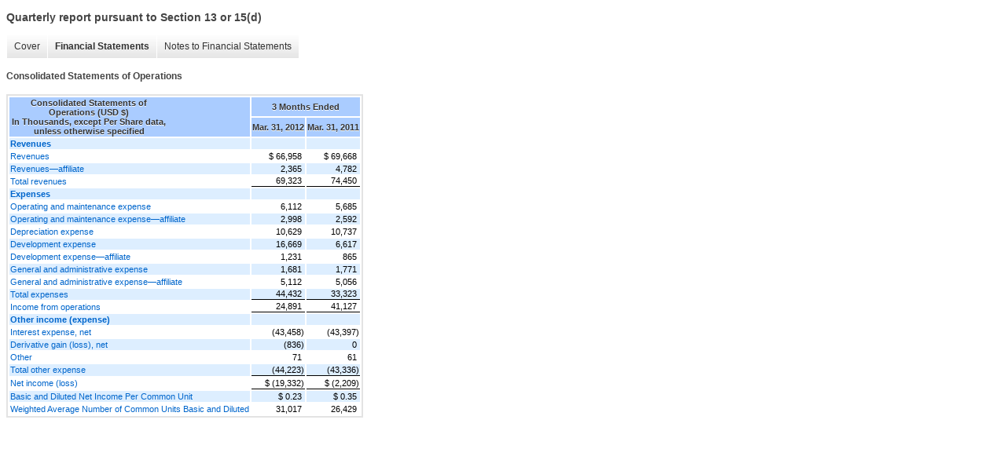

--- FILE ---
content_type: text/html;charset=UTF-8
request_url: https://cqpir.cheniere.com/sec-filings/all-sec-filings/xbrl_doc_only/61
body_size: 6034
content:
<!DOCTYPE html>
<html>
<head>
<title>Cheniere Energy Partners, L.P. Quarterly report pursuant to Section 13 or 15(d)</title>
<link href="/stylesheets/ir.stockpr.css" rel="stylesheet" type="text/css">
<link rel="stylesheet" type="text/css" href="https://ir.stockpr.com/stylesheets/xbrl.css">
<script nonce="4ff902851adde08eceee35e15433b156df57a24bf3003fb31787588e6bfe9db7" src="https://cqpir.cheniere.com/_assets/_4cb0852e1eb56b60db38df90ef9425c9/chenierepartners/files/theme/js/_js/10-jquery.min.js"></script>
<script nonce="4ff902851adde08eceee35e15433b156df57a24bf3003fb31787588e6bfe9db7" src="https://cqpir.cheniere.com/_assets/_4cb0852e1eb56b60db38df90ef9425c9/chenierepartners/files/theme/js/aside/ir/_js/all.js"></script>
</head>
<body>
<style>
body {
font-family: Arial, Helvetica, sans-serif;
font-size: 12px;
color: #454545;
}
</style>
<div class="xbrl-content">
    <h3>Quarterly report pursuant to Section 13 or 15(d)</h3>
    <div id="xbrl-menu-top">
        <div class="navigation">
            <ul class="xbrl-sf-menu">
                
                    <li>
                        <a class="menu-item " href="/sec-filings/all-sec-filings/xbrl_doc_only/58">Cover</a>
                        <ul class="submenu">
                                                            <li><a href="/sec-filings/all-sec-filings/xbrl_doc_only/58">Document and Entity Information</a></li>
                                                    </ul>
                    </li>
                                    <li>
                        <a class="menu-item current" href="/sec-filings/all-sec-filings/xbrl_doc_only/59">Financial Statements</a>
                        <ul class="submenu">
                                                            <li><a href="/sec-filings/all-sec-filings/xbrl_doc_only/59">Consolidated Balance Sheets</a></li>
                                                            <li><a href="/sec-filings/all-sec-filings/xbrl_doc_only/60">Consolidated Balance Sheets Parenthetical</a></li>
                                                            <li><a href="/sec-filings/all-sec-filings/xbrl_doc_only/61">Consolidated Statements of Operations</a></li>
                                                            <li><a href="/sec-filings/all-sec-filings/xbrl_doc_only/62">Consolidated Statements of Partners' and Owners' Capital (Deficit)</a></li>
                                                            <li><a href="/sec-filings/all-sec-filings/xbrl_doc_only/63">Consolidated Statements of Cash Flows</a></li>
                                                    </ul>
                    </li>
                                    <li>
                        <a class="menu-item " href="/sec-filings/all-sec-filings/xbrl_doc_only/64">Notes to Financial Statements</a>
                        <ul class="submenu">
                                                            <li><a href="/sec-filings/all-sec-filings/xbrl_doc_only/64">Basis of Presentation</a></li>
                                                            <li><a href="/sec-filings/all-sec-filings/xbrl_doc_only/65">Restricted Cash and Cash Equivalents</a></li>
                                                            <li><a href="/sec-filings/all-sec-filings/xbrl_doc_only/66">Property, Plant and Equipment</a></li>
                                                            <li><a href="/sec-filings/all-sec-filings/xbrl_doc_only/67">Accrued Liabilities</a></li>
                                                            <li><a href="/sec-filings/all-sec-filings/xbrl_doc_only/68">Long-Term Debt</a></li>
                                                            <li><a href="/sec-filings/all-sec-filings/xbrl_doc_only/69">Description of Equity Interests</a></li>
                                                            <li><a href="/sec-filings/all-sec-filings/xbrl_doc_only/70">Financial Instruments</a></li>
                                                            <li><a href="/sec-filings/all-sec-filings/xbrl_doc_only/71">Related Party Transactions</a></li>
                                                            <li><a href="/sec-filings/all-sec-filings/xbrl_doc_only/72">Cash Distributions and Net Income (Loss) per Unit</a></li>
                                                    </ul>
                    </li>
                            </ul>
        </div>
    </div>
    <div class="spr-xbrl-document">
        <h4>Consolidated Statements of Operations</h4>
        

  
    
    
  <span style="display: none;">v2.4.0.6</span><table class="report" border="0" cellspacing="2" id="ID0EZYAE">
      <tr>
        <th class="tl" colspan="1" rowspan="2">
          <div style="width: 200px;"><strong>Consolidated Statements of Operations (USD $)<br>In Thousands, except Per Share data, unless otherwise specified</strong></div>
        </th>
        <th class="th" colspan="2">3 Months Ended</th>
      </tr>
      <tr>
        <th class="th">
          <div>Mar. 31, 2012</div>
        </th>
        <th class="th">
          <div>Mar. 31, 2011</div>
        </th>
      </tr>
      <tr class="re">
        <td class="pl" style="border-bottom: 0px;" valign="top"><a class="a" href="javascript:void(0);" onclick="top.Show.showAR( this, 'defref_us-gaap_RevenuesAbstract', window );"><strong>Revenues</strong></a></td>
        <td class="text"> <span></span>
</td>
        <td class="text"> <span></span>
</td>
      </tr>
      <tr class="ro">
        <td class="pl" style="border-bottom: 0px;" valign="top"><a class="a" href="javascript:void(0);" onclick="top.Show.showAR( this, 'defref_cqp_RevenueFromThirdParties', window );">Revenues</a></td>
        <td class="nump">$ 66,958<span></span>
</td>
        <td class="nump">$ 69,668<span></span>
</td>
      </tr>
      <tr class="re">
        <td class="pl" style="border-bottom: 0px;" valign="top"><a class="a" href="javascript:void(0);" onclick="top.Show.showAR( this, 'defref_us-gaap_RevenueFromRelatedParties', window );">Revenues—affiliate</a></td>
        <td class="nump">2,365<span></span>
</td>
        <td class="nump">4,782<span></span>
</td>
      </tr>
      <tr class="rou">
        <td class="pl" style="border-bottom: 0px;" valign="top"><a class="a" href="javascript:void(0);" onclick="top.Show.showAR( this, 'defref_us-gaap_Revenues', window );">Total revenues</a></td>
        <td class="nump">69,323<span></span>
</td>
        <td class="nump">74,450<span></span>
</td>
      </tr>
      <tr class="re">
        <td class="pl" style="border-bottom: 0px;" valign="top"><a class="a" href="javascript:void(0);" onclick="top.Show.showAR( this, 'defref_us-gaap_OperatingExpensesAbstract', window );"><strong>Expenses</strong></a></td>
        <td class="text"> <span></span>
</td>
        <td class="text"> <span></span>
</td>
      </tr>
      <tr class="ro">
        <td class="pl" style="border-bottom: 0px;" valign="top"><a class="a" href="javascript:void(0);" onclick="top.Show.showAR( this, 'defref_us-gaap_OperatingCostsAndExpenses', window );">Operating and maintenance expense</a></td>
        <td class="nump">6,112<span></span>
</td>
        <td class="nump">5,685<span></span>
</td>
      </tr>
      <tr class="re">
        <td class="pl" style="border-bottom: 0px;" valign="top"><a class="a" href="javascript:void(0);" onclick="top.Show.showAR( this, 'defref_cqp_OperatingCostsAndExpensesRelatedParties', window );">Operating and maintenance expense—affiliate</a></td>
        <td class="nump">2,998<span></span>
</td>
        <td class="nump">2,592<span></span>
</td>
      </tr>
      <tr class="ro">
        <td class="pl" style="border-bottom: 0px;" valign="top"><a class="a" href="javascript:void(0);" onclick="top.Show.showAR( this, 'defref_us-gaap_DepreciationAndAmortization', window );">Depreciation expense</a></td>
        <td class="nump">10,629<span></span>
</td>
        <td class="nump">10,737<span></span>
</td>
      </tr>
      <tr class="re">
        <td class="pl" style="border-bottom: 0px;" valign="top"><a class="a" href="javascript:void(0);" onclick="top.Show.showAR( this, 'defref_us-gaap_ResearchAndDevelopmentExpense', window );">Development expense</a></td>
        <td class="nump">16,669<span></span>
</td>
        <td class="nump">6,617<span></span>
</td>
      </tr>
      <tr class="ro">
        <td class="pl" style="border-bottom: 0px;" valign="top"><a class="a" href="javascript:void(0);" onclick="top.Show.showAR( this, 'defref_cqp_ResearchAndDevelopmentExpenseRelatedParties', window );">Development expense—affiliate</a></td>
        <td class="nump">1,231<span></span>
</td>
        <td class="nump">865<span></span>
</td>
      </tr>
      <tr class="re">
        <td class="pl" style="border-bottom: 0px;" valign="top"><a class="a" href="javascript:void(0);" onclick="top.Show.showAR( this, 'defref_us-gaap_GeneralAndAdministrativeExpense', window );">General and administrative expense</a></td>
        <td class="nump">1,681<span></span>
</td>
        <td class="nump">1,771<span></span>
</td>
      </tr>
      <tr class="ro">
        <td class="pl" style="border-bottom: 0px;" valign="top"><a class="a" href="javascript:void(0);" onclick="top.Show.showAR( this, 'defref_cqp_GeneralAndAdministrativeExpenseRelatedParties', window );">General and administrative expense—affiliate</a></td>
        <td class="nump">5,112<span></span>
</td>
        <td class="nump">5,056<span></span>
</td>
      </tr>
      <tr class="reu">
        <td class="pl" style="border-bottom: 0px;" valign="top"><a class="a" href="javascript:void(0);" onclick="top.Show.showAR( this, 'defref_us-gaap_OperatingExpenses', window );">Total expenses</a></td>
        <td class="nump">44,432<span></span>
</td>
        <td class="nump">33,323<span></span>
</td>
      </tr>
      <tr class="rou">
        <td class="pl" style="border-bottom: 0px;" valign="top"><a class="a" href="javascript:void(0);" onclick="top.Show.showAR( this, 'defref_us-gaap_OperatingIncomeLoss', window );">Income from operations</a></td>
        <td class="nump">24,891<span></span>
</td>
        <td class="nump">41,127<span></span>
</td>
      </tr>
      <tr class="re">
        <td class="pl" style="border-bottom: 0px;" valign="top"><a class="a" href="javascript:void(0);" onclick="top.Show.showAR( this, 'defref_us-gaap_NonoperatingIncomeExpenseAbstract', window );"><strong>Other income (expense)</strong></a></td>
        <td class="text"> <span></span>
</td>
        <td class="text"> <span></span>
</td>
      </tr>
      <tr class="ro">
        <td class="pl" style="border-bottom: 0px;" valign="top"><a class="a" href="javascript:void(0);" onclick="top.Show.showAR( this, 'defref_us-gaap_InterestExpense', window );">Interest expense, net</a></td>
        <td class="num">(43,458)<span></span>
</td>
        <td class="num">(43,397)<span></span>
</td>
      </tr>
      <tr class="re">
        <td class="pl" style="border-bottom: 0px;" valign="top"><a class="a" href="javascript:void(0);" onclick="top.Show.showAR( this, 'defref_us-gaap_GainLossOnDerivativeInstrumentsNetPretax', window );">Derivative gain (loss), net</a></td>
        <td class="num">(836)<span></span>
</td>
        <td class="nump">0<span></span>
</td>
      </tr>
      <tr class="ro">
        <td class="pl" style="border-bottom: 0px;" valign="top"><a class="a" href="javascript:void(0);" onclick="top.Show.showAR( this, 'defref_us-gaap_OtherNonoperatingIncomeExpense', window );">Other</a></td>
        <td class="nump">71<span></span>
</td>
        <td class="nump">61<span></span>
</td>
      </tr>
      <tr class="reu">
        <td class="pl" style="border-bottom: 0px;" valign="top"><a class="a" href="javascript:void(0);" onclick="top.Show.showAR( this, 'defref_us-gaap_NonoperatingIncomeExpense', window );">Total other expense</a></td>
        <td class="num">(44,223)<span></span>
</td>
        <td class="num">(43,336)<span></span>
</td>
      </tr>
      <tr class="rou">
        <td class="pl" style="border-bottom: 0px;" valign="top"><a class="a" href="javascript:void(0);" onclick="top.Show.showAR( this, 'defref_us-gaap_NetIncomeLoss', window );">Net income (loss)</a></td>
        <td class="num">$ (19,332)<span></span>
</td>
        <td class="num">$ (2,209)<span></span>
</td>
      </tr>
      <tr class="re">
        <td class="pl" style="border-bottom: 0px;" valign="top"><a class="a" href="javascript:void(0);" onclick="top.Show.showAR( this, 'defref_us-gaap_EarningsPerShareBasic', window );">Basic and Diluted Net Income Per Common Unit</a></td>
        <td class="nump">$ 0.23<span></span>
</td>
        <td class="nump">$ 0.35<span></span>
</td>
      </tr>
      <tr class="ro">
        <td class="pl" style="border-bottom: 0px;" valign="top"><a class="a" href="javascript:void(0);" onclick="top.Show.showAR( this, 'defref_cqp_WeightedAverageNumberOfCommonUnitsBasicAndDiluted', window );">Weighted Average Number of Common Units Basic and Diluted</a></td>
        <td class="nump">31,017<span></span>
</td>
        <td class="nump">26,429<span></span>
</td>
      </tr>
    </table>
    <div style="display: none;">
      <table border="0" cellpadding="0" cellspacing="0" class="authRefData" style="display: none;" id="defref_cqp_GeneralAndAdministrativeExpenseRelatedParties">
        <tr>
          <td class="hide"><a style="color: white;" href="javascript:void(0);" onclick="top.Show.hideAR();">X</a></td>
        </tr>
        <tr>
          <td>
            <div class="body" style="padding: 2px;">
<a href="javascript:void(0);" onclick="top.Show.toggleNext( this );">- Definition</a><div>
                <p>The aggregate total expenses between subsidiaries of a common parent of managing and administering the affairs of an entity, including affiliates of the reporting entity, which are not directly or indirectly associated with the manufacture, sale or creation of a product or product line.</p>
              </div>
<a href="javascript:void(0);" onclick="top.Show.toggleNext( this );">+ References</a><div style="display: none;">
                <p>No definition available.</p>
              </div>
<a href="javascript:void(0);" onclick="top.Show.toggleNext( this );">+ Details</a><div style="display: none;">
                <table border="0" cellpadding="0" cellspacing="0">
                  <tr>
                    <td><strong> Name:</strong></td>
                    <td><nobr>cqp_GeneralAndAdministrativeExpenseRelatedParties</nobr></td>
                  </tr>
                  <tr>
                    <td style="padding-right: 4px;"><nobr><strong> Namespace Prefix:</strong></nobr></td>
                    <td>cqp_</td>
                  </tr>
                  <tr>
                    <td><strong> Data Type:</strong></td>
                    <td>xbrli:monetaryItemType</td>
                  </tr>
                  <tr>
                    <td><strong> Balance Type:</strong></td>
                    <td>debit</td>
                  </tr>
                  <tr>
                    <td><strong> Period Type:</strong></td>
                    <td>duration</td>
                  </tr>
                </table>
              </div>
            </div>
          </td>
        </tr>
      </table>
      <table border="0" cellpadding="0" cellspacing="0" class="authRefData" style="display: none;" id="defref_cqp_OperatingCostsAndExpensesRelatedParties">
        <tr>
          <td class="hide"><a style="color: white;" href="javascript:void(0);" onclick="top.Show.hideAR();">X</a></td>
        </tr>
        <tr>
          <td>
            <div class="body" style="padding: 2px;">
<a href="javascript:void(0);" onclick="top.Show.toggleNext( this );">- Definition</a><div>
                <p>Generally recurring costs between subsidiaries of a common parent associated with normal oprations except for the portion of these expenses which can be clearly related to production and included in costs of sales or services.  Excludes selling, general and administrative expense.</p>
              </div>
<a href="javascript:void(0);" onclick="top.Show.toggleNext( this );">+ References</a><div style="display: none;">
                <p>No definition available.</p>
              </div>
<a href="javascript:void(0);" onclick="top.Show.toggleNext( this );">+ Details</a><div style="display: none;">
                <table border="0" cellpadding="0" cellspacing="0">
                  <tr>
                    <td><strong> Name:</strong></td>
                    <td><nobr>cqp_OperatingCostsAndExpensesRelatedParties</nobr></td>
                  </tr>
                  <tr>
                    <td style="padding-right: 4px;"><nobr><strong> Namespace Prefix:</strong></nobr></td>
                    <td>cqp_</td>
                  </tr>
                  <tr>
                    <td><strong> Data Type:</strong></td>
                    <td>xbrli:monetaryItemType</td>
                  </tr>
                  <tr>
                    <td><strong> Balance Type:</strong></td>
                    <td>debit</td>
                  </tr>
                  <tr>
                    <td><strong> Period Type:</strong></td>
                    <td>duration</td>
                  </tr>
                </table>
              </div>
            </div>
          </td>
        </tr>
      </table>
      <table border="0" cellpadding="0" cellspacing="0" class="authRefData" style="display: none;" id="defref_cqp_ResearchAndDevelopmentExpenseRelatedParties">
        <tr>
          <td class="hide"><a style="color: white;" href="javascript:void(0);" onclick="top.Show.hideAR();">X</a></td>
        </tr>
        <tr>
          <td>
            <div class="body" style="padding: 2px;">
<a href="javascript:void(0);" onclick="top.Show.toggleNext( this );">- Definition</a><div>
                <p>The aggregate costs between subsidiaries of a common parent incurred in a planned search or critical investigation aimed at discovey of new knowledge with the hope that such knowledge will be useful in developing a new product or service, a new process or technique, or to translate research findings or other knowledge into a plan or design for a new product or process.</p>
              </div>
<a href="javascript:void(0);" onclick="top.Show.toggleNext( this );">+ References</a><div style="display: none;">
                <p>No definition available.</p>
              </div>
<a href="javascript:void(0);" onclick="top.Show.toggleNext( this );">+ Details</a><div style="display: none;">
                <table border="0" cellpadding="0" cellspacing="0">
                  <tr>
                    <td><strong> Name:</strong></td>
                    <td><nobr>cqp_ResearchAndDevelopmentExpenseRelatedParties</nobr></td>
                  </tr>
                  <tr>
                    <td style="padding-right: 4px;"><nobr><strong> Namespace Prefix:</strong></nobr></td>
                    <td>cqp_</td>
                  </tr>
                  <tr>
                    <td><strong> Data Type:</strong></td>
                    <td>xbrli:monetaryItemType</td>
                  </tr>
                  <tr>
                    <td><strong> Balance Type:</strong></td>
                    <td>debit</td>
                  </tr>
                  <tr>
                    <td><strong> Period Type:</strong></td>
                    <td>duration</td>
                  </tr>
                </table>
              </div>
            </div>
          </td>
        </tr>
      </table>
      <table border="0" cellpadding="0" cellspacing="0" class="authRefData" style="display: none;" id="defref_cqp_RevenueFromThirdParties">
        <tr>
          <td class="hide"><a style="color: white;" href="javascript:void(0);" onclick="top.Show.hideAR();">X</a></td>
        </tr>
        <tr>
          <td>
            <div class="body" style="padding: 2px;">
<a href="javascript:void(0);" onclick="top.Show.toggleNext( this );">- Definition</a><div>
                <p>Aggregate revenue from third parties recognized during the period (derived from goods sold, services rendered, or other activities that constitute an entity's earning process.</p>
              </div>
<a href="javascript:void(0);" onclick="top.Show.toggleNext( this );">+ References</a><div style="display: none;">
                <p>No definition available.</p>
              </div>
<a href="javascript:void(0);" onclick="top.Show.toggleNext( this );">+ Details</a><div style="display: none;">
                <table border="0" cellpadding="0" cellspacing="0">
                  <tr>
                    <td><strong> Name:</strong></td>
                    <td><nobr>cqp_RevenueFromThirdParties</nobr></td>
                  </tr>
                  <tr>
                    <td style="padding-right: 4px;"><nobr><strong> Namespace Prefix:</strong></nobr></td>
                    <td>cqp_</td>
                  </tr>
                  <tr>
                    <td><strong> Data Type:</strong></td>
                    <td>xbrli:monetaryItemType</td>
                  </tr>
                  <tr>
                    <td><strong> Balance Type:</strong></td>
                    <td>credit</td>
                  </tr>
                  <tr>
                    <td><strong> Period Type:</strong></td>
                    <td>duration</td>
                  </tr>
                </table>
              </div>
            </div>
          </td>
        </tr>
      </table>
      <table border="0" cellpadding="0" cellspacing="0" class="authRefData" style="display: none;" id="defref_cqp_WeightedAverageNumberOfCommonUnitsBasicAndDiluted">
        <tr>
          <td class="hide"><a style="color: white;" href="javascript:void(0);" onclick="top.Show.hideAR();">X</a></td>
        </tr>
        <tr>
          <td>
            <div class="body" style="padding: 2px;">
<a href="javascript:void(0);" onclick="top.Show.toggleNext( this );">- Definition</a><div>
                <p>Weighted average number of common units basic and diluted</p>
              </div>
<a href="javascript:void(0);" onclick="top.Show.toggleNext( this );">+ References</a><div style="display: none;">
                <p>No definition available.</p>
              </div>
<a href="javascript:void(0);" onclick="top.Show.toggleNext( this );">+ Details</a><div style="display: none;">
                <table border="0" cellpadding="0" cellspacing="0">
                  <tr>
                    <td><strong> Name:</strong></td>
                    <td><nobr>cqp_WeightedAverageNumberOfCommonUnitsBasicAndDiluted</nobr></td>
                  </tr>
                  <tr>
                    <td style="padding-right: 4px;"><nobr><strong> Namespace Prefix:</strong></nobr></td>
                    <td>cqp_</td>
                  </tr>
                  <tr>
                    <td><strong> Data Type:</strong></td>
                    <td>xbrli:sharesItemType</td>
                  </tr>
                  <tr>
                    <td><strong> Balance Type:</strong></td>
                    <td>na</td>
                  </tr>
                  <tr>
                    <td><strong> Period Type:</strong></td>
                    <td>duration</td>
                  </tr>
                </table>
              </div>
            </div>
          </td>
        </tr>
      </table>
      <table border="0" cellpadding="0" cellspacing="0" class="authRefData" style="display: none;" id="defref_us-gaap_DepreciationAndAmortization">
        <tr>
          <td class="hide"><a style="color: white;" href="javascript:void(0);" onclick="top.Show.hideAR();">X</a></td>
        </tr>
        <tr>
          <td>
            <div class="body" style="padding: 2px;">
<a href="javascript:void(0);" onclick="top.Show.toggleNext( this );">- Definition</a><div>
                <p>The current period expense charged against earnings on long-lived, physical assets not used in production, and which are not intended for resale, to allocate or recognize the cost of such assets over their useful lives; or to record the reduction in book value of an intangible asset over the benefit period of such asset; or to reflect consumption during the period of an asset that is not used in production.</p>
              </div>
<a href="javascript:void(0);" onclick="top.Show.toggleNext( this );">+ References</a><div style="display: none;">
                <p>Reference 1: http://www.xbrl.org/2003/role/presentationRef<br><br> -Publisher FASB<br><br> -Name Accounting Standards Codification<br><br> -Topic 230<br><br> -SubTopic 10<br><br> -Section 45<br><br> -Paragraph 28<br><br> -Subparagraph (b)<br><br> -URI http://asc.fasb.org/extlink&amp;oid=6943989&amp;loc=d3e3602-108585<br><br><br><br>Reference 2: http://www.xbrl.org/2003/role/presentationRef<br><br> -Publisher FASB<br><br> -Name Statement of Financial Accounting Standard (FAS)<br><br> -Number 95<br><br> -Paragraph 28<br><br> -LegacyDoc This reference is SUPERSEDED by the Accounting Standards Codification effective for interim and annual periods ending after September 15, 2009.  This reference is included to help users transition from the previous accounting hierarchy and will be removed from future versions of this taxonomy.<br><br><br><br>Reference 3: http://www.xbrl.org/2003/role/presentationRef<br><br> -Publisher AICPA<br><br> -Name Accounting Principles Board Opinion (APB)<br><br> -Number 12<br><br> -Paragraph 5<br><br> -LegacyDoc This reference is SUPERSEDED by the Accounting Standards Codification effective for interim and annual periods ending after September 15, 2009.  This reference is included to help users transition from the previous accounting hierarchy and will be removed from future versions of this taxonomy.<br><br><br><br>Reference 4: http://www.xbrl.org/2003/role/presentationRef<br><br> -Publisher FASB<br><br> -Name Accounting Standards Codification<br><br> -Topic 360<br><br> -SubTopic 10<br><br> -Section 50<br><br> -Paragraph 1<br><br> -Subparagraph (a)<br><br> -URI http://asc.fasb.org/extlink&amp;oid=6391035&amp;loc=d3e2868-110229<br><br><br><br></p>
              </div>
<a href="javascript:void(0);" onclick="top.Show.toggleNext( this );">+ Details</a><div style="display: none;">
                <table border="0" cellpadding="0" cellspacing="0">
                  <tr>
                    <td><strong> Name:</strong></td>
                    <td><nobr>us-gaap_DepreciationAndAmortization</nobr></td>
                  </tr>
                  <tr>
                    <td style="padding-right: 4px;"><nobr><strong> Namespace Prefix:</strong></nobr></td>
                    <td>us-gaap_</td>
                  </tr>
                  <tr>
                    <td><strong> Data Type:</strong></td>
                    <td>xbrli:monetaryItemType</td>
                  </tr>
                  <tr>
                    <td><strong> Balance Type:</strong></td>
                    <td>debit</td>
                  </tr>
                  <tr>
                    <td><strong> Period Type:</strong></td>
                    <td>duration</td>
                  </tr>
                </table>
              </div>
            </div>
          </td>
        </tr>
      </table>
      <table border="0" cellpadding="0" cellspacing="0" class="authRefData" style="display: none;" id="defref_us-gaap_EarningsPerShareBasic">
        <tr>
          <td class="hide"><a style="color: white;" href="javascript:void(0);" onclick="top.Show.hideAR();">X</a></td>
        </tr>
        <tr>
          <td>
            <div class="body" style="padding: 2px;">
<a href="javascript:void(0);" onclick="top.Show.toggleNext( this );">- Definition</a><div>
                <p>The amount of net income (loss) for the period per each share of common stock or unit outstanding during the reporting period.</p>
              </div>
<a href="javascript:void(0);" onclick="top.Show.toggleNext( this );">+ References</a><div style="display: none;">
                <p>Reference 1: http://www.xbrl.org/2003/role/presentationRef<br><br> -Publisher FASB<br><br> -Name Accounting Standards Codification<br><br> -Topic 260<br><br> -SubTopic 10<br><br> -Section 55<br><br> -Paragraph 52<br><br> -URI http://asc.fasb.org/extlink&amp;oid=6945512&amp;loc=d3e4984-109258<br><br><br><br>Reference 2: http://www.xbrl.org/2003/role/presentationRef<br><br> -Publisher FASB<br><br> -Name Emerging Issues Task Force (EITF)<br><br> -Number 07-4<br><br> -Paragraph 4<br><br> -LegacyDoc This reference is SUPERSEDED by the Accounting Standards Codification effective for interim and annual periods ending after September 15, 2009.  This reference is included to help users transition from the previous accounting hierarchy and will be removed from future versions of this taxonomy.<br><br><br><br>Reference 3: http://www.xbrl.org/2003/role/presentationRef<br><br> -Publisher SEC<br><br> -Name Regulation S-X (SX)<br><br> -Number 210<br><br> -Article 5<br><br> -Section 03<br><br> -Paragraph 20<br><br><br><br>Reference 4: http://www.xbrl.org/2003/role/presentationRef<br><br> -Publisher FASB<br><br> -Name Accounting Standards Codification<br><br> -Topic 944<br><br> -SubTopic 225<br><br> -Section S99<br><br> -Paragraph 1<br><br> -Subparagraph (SX 210.7-04.19)<br><br> -URI http://asc.fasb.org/extlink&amp;oid=6879464&amp;loc=d3e573970-122913<br><br><br><br>Reference 5: http://www.xbrl.org/2003/role/presentationRef<br><br> -Publisher SEC<br><br> -Name Regulation S-X (SX)<br><br> -Number 210<br><br> -Section 04<br><br> -Article 7<br><br> -Paragraph 18<br><br><br><br>Reference 6: http://www.xbrl.org/2003/role/presentationRef<br><br> -Publisher FASB<br><br> -Name Accounting Standards Codification<br><br> -Topic 942<br><br> -SubTopic 225<br><br> -Section S99<br><br> -Paragraph 1<br><br> -Subparagraph (SX 210.9-04.23)<br><br> -URI http://asc.fasb.org/extlink&amp;oid=6879574&amp;loc=d3e536633-122882<br><br><br><br>Reference 7: http://www.xbrl.org/2003/role/presentationRef<br><br> -Publisher FASB<br><br> -Name Statement of Financial Accounting Standard (FAS)<br><br> -Number 128<br><br> -Paragraph 36, 37, 38<br><br> -LegacyDoc This reference is SUPERSEDED by the Accounting Standards Codification effective for interim and annual periods ending after September 15, 2009.  This reference is included to help users transition from the previous accounting hierarchy and will be removed from future versions of this taxonomy.<br><br><br><br>Reference 8: http://www.xbrl.org/2003/role/presentationRef<br><br> -Publisher FASB<br><br> -Name Accounting Standards Codification<br><br> -Topic 260<br><br> -SubTopic 10<br><br> -Section 50<br><br> -Paragraph 1<br><br> -URI http://asc.fasb.org/extlink&amp;oid=6371337&amp;loc=d3e3550-109257<br><br><br><br>Reference 9: http://www.xbrl.org/2003/role/presentationRef<br><br> -Publisher FASB<br><br> -Name Accounting Standards Codification<br><br> -Topic 225<br><br> -SubTopic 10<br><br> -Section S99<br><br> -Paragraph 2<br><br> -Subparagraph (SX 210.5-03.21)<br><br> -URI http://asc.fasb.org/extlink&amp;oid=6880815&amp;loc=d3e20235-122688<br><br><br><br>Reference 10: http://www.xbrl.org/2003/role/presentationRef<br><br> -Publisher SEC<br><br> -Name Regulation S-X (SX)<br><br> -Number 210<br><br> -Section 04<br><br> -Paragraph 21<br><br> -Article 9<br><br><br><br>Reference 11: http://www.xbrl.org/2003/role/presentationRef<br><br> -Publisher FASB<br><br> -Name Accounting Standards Codification<br><br> -Topic 260<br><br> -SubTopic 10<br><br> -Section 45<br><br> -Paragraph 2<br><br> -URI http://asc.fasb.org/extlink&amp;oid=6920599&amp;loc=d3e1252-109256<br><br><br><br></p>
              </div>
<a href="javascript:void(0);" onclick="top.Show.toggleNext( this );">+ Details</a><div style="display: none;">
                <table border="0" cellpadding="0" cellspacing="0">
                  <tr>
                    <td><strong> Name:</strong></td>
                    <td><nobr>us-gaap_EarningsPerShareBasic</nobr></td>
                  </tr>
                  <tr>
                    <td style="padding-right: 4px;"><nobr><strong> Namespace Prefix:</strong></nobr></td>
                    <td>us-gaap_</td>
                  </tr>
                  <tr>
                    <td><strong> Data Type:</strong></td>
                    <td>num:perShareItemType</td>
                  </tr>
                  <tr>
                    <td><strong> Balance Type:</strong></td>
                    <td>na</td>
                  </tr>
                  <tr>
                    <td><strong> Period Type:</strong></td>
                    <td>duration</td>
                  </tr>
                </table>
              </div>
            </div>
          </td>
        </tr>
      </table>
      <table border="0" cellpadding="0" cellspacing="0" class="authRefData" style="display: none;" id="defref_us-gaap_GainLossOnDerivativeInstrumentsNetPretax">
        <tr>
          <td class="hide"><a style="color: white;" href="javascript:void(0);" onclick="top.Show.hideAR();">X</a></td>
        </tr>
        <tr>
          <td>
            <div class="body" style="padding: 2px;">
<a href="javascript:void(0);" onclick="top.Show.toggleNext( this );">- Definition</a><div>
                <p>Aggregate net gain (loss) on all derivative instruments recognized in earnings during the period, before tax effects.</p>
              </div>
<a href="javascript:void(0);" onclick="top.Show.toggleNext( this );">+ References</a><div style="display: none;">
                <p>Reference 1: http://www.xbrl.org/2003/role/presentationRef<br><br> -Publisher FASB<br><br> -Name Accounting Standards Codification<br><br> -Topic 815<br><br> -SubTopic 10<br><br> -Section 50<br><br> -Paragraph 4A<br><br> -Subparagraph (b)<br><br> -URI http://asc.fasb.org/extlink&amp;oid=6935481&amp;loc=SL5618551-113959<br><br><br><br></p>
              </div>
<a href="javascript:void(0);" onclick="top.Show.toggleNext( this );">+ Details</a><div style="display: none;">
                <table border="0" cellpadding="0" cellspacing="0">
                  <tr>
                    <td><strong> Name:</strong></td>
                    <td><nobr>us-gaap_GainLossOnDerivativeInstrumentsNetPretax</nobr></td>
                  </tr>
                  <tr>
                    <td style="padding-right: 4px;"><nobr><strong> Namespace Prefix:</strong></nobr></td>
                    <td>us-gaap_</td>
                  </tr>
                  <tr>
                    <td><strong> Data Type:</strong></td>
                    <td>xbrli:monetaryItemType</td>
                  </tr>
                  <tr>
                    <td><strong> Balance Type:</strong></td>
                    <td>credit</td>
                  </tr>
                  <tr>
                    <td><strong> Period Type:</strong></td>
                    <td>duration</td>
                  </tr>
                </table>
              </div>
            </div>
          </td>
        </tr>
      </table>
      <table border="0" cellpadding="0" cellspacing="0" class="authRefData" style="display: none;" id="defref_us-gaap_GeneralAndAdministrativeExpense">
        <tr>
          <td class="hide"><a style="color: white;" href="javascript:void(0);" onclick="top.Show.hideAR();">X</a></td>
        </tr>
        <tr>
          <td>
            <div class="body" style="padding: 2px;">
<a href="javascript:void(0);" onclick="top.Show.toggleNext( this );">- Definition</a><div>
                <p>The aggregate total of expenses of managing and administering the affairs of an entity, including affiliates of the reporting entity, which are not directly or indirectly associated with the manufacture, sale or creation of a product or product line.</p>
              </div>
<a href="javascript:void(0);" onclick="top.Show.toggleNext( this );">+ References</a><div style="display: none;">
                <p>Reference 1: http://www.xbrl.org/2003/role/presentationRef<br><br> -Publisher FASB<br><br> -Name Accounting Standards Codification<br><br> -Topic 225<br><br> -SubTopic 10<br><br> -Section S99<br><br> -Paragraph 2<br><br> -Subparagraph (SX 210.5-03.4)<br><br> -URI http://asc.fasb.org/extlink&amp;oid=6880815&amp;loc=d3e20235-122688<br><br><br><br></p>
              </div>
<a href="javascript:void(0);" onclick="top.Show.toggleNext( this );">+ Details</a><div style="display: none;">
                <table border="0" cellpadding="0" cellspacing="0">
                  <tr>
                    <td><strong> Name:</strong></td>
                    <td><nobr>us-gaap_GeneralAndAdministrativeExpense</nobr></td>
                  </tr>
                  <tr>
                    <td style="padding-right: 4px;"><nobr><strong> Namespace Prefix:</strong></nobr></td>
                    <td>us-gaap_</td>
                  </tr>
                  <tr>
                    <td><strong> Data Type:</strong></td>
                    <td>xbrli:monetaryItemType</td>
                  </tr>
                  <tr>
                    <td><strong> Balance Type:</strong></td>
                    <td>debit</td>
                  </tr>
                  <tr>
                    <td><strong> Period Type:</strong></td>
                    <td>duration</td>
                  </tr>
                </table>
              </div>
            </div>
          </td>
        </tr>
      </table>
      <table border="0" cellpadding="0" cellspacing="0" class="authRefData" style="display: none;" id="defref_us-gaap_InterestExpense">
        <tr>
          <td class="hide"><a style="color: white;" href="javascript:void(0);" onclick="top.Show.hideAR();">X</a></td>
        </tr>
        <tr>
          <td>
            <div class="body" style="padding: 2px;">
<a href="javascript:void(0);" onclick="top.Show.toggleNext( this );">- Definition</a><div>
                <p>The cost of borrowed funds accounted for as interest that was charged against earnings during the period.</p>
              </div>
<a href="javascript:void(0);" onclick="top.Show.toggleNext( this );">+ References</a><div style="display: none;">
                <p>Reference 1: http://www.xbrl.org/2003/role/presentationRef<br><br> -Publisher FASB<br><br> -Name Accounting Standards Codification<br><br> -Topic 835<br><br> -SubTopic 20<br><br> -Section 50<br><br> -Paragraph 1<br><br> -URI http://asc.fasb.org/extlink&amp;oid=6450988&amp;loc=d3e26243-108391<br><br><br><br>Reference 2: http://www.xbrl.org/2003/role/presentationRef<br><br> -Publisher FASB<br><br> -Name Accounting Standards Codification<br><br> -Topic 942<br><br> -SubTopic 225<br><br> -Section S99<br><br> -Paragraph 1<br><br> -Subparagraph (SX 210.9-04.9)<br><br> -URI http://asc.fasb.org/extlink&amp;oid=6879574&amp;loc=d3e536633-122882<br><br><br><br>Reference 3: http://www.xbrl.org/2003/role/presentationRef<br><br> -Publisher FASB<br><br> -Name Statement of Financial Accounting Standard (FAS)<br><br> -Number 34<br><br> -Paragraph 21<br><br> -LegacyDoc This reference is SUPERSEDED by the Accounting Standards Codification effective for interim and annual periods ending after September 15, 2009.  This reference is included to help users transition from the previous accounting hierarchy and will be removed from future versions of this taxonomy.<br><br><br><br>Reference 4: http://www.xbrl.org/2003/role/presentationRef<br><br> -Publisher SEC<br><br> -Name Regulation S-X (SX)<br><br> -Number 210<br><br> -Section 04<br><br> -Paragraph 9<br><br> -Article 9<br><br><br><br>Reference 5: http://www.xbrl.org/2003/role/presentationRef<br><br> -Publisher OTS<br><br> -Name Federal Regulation (FR)<br><br> -Number Title 12<br><br> -Chapter V<br><br> -Section 563c.102<br><br> -Paragraph 9<br><br> -Subsection II<br><br> -LegacyDoc This is a non-GAAP reference that was included in the 2009 taxonomy.  It will be removed from future versions of this taxonomy.<br><br><br><br></p>
              </div>
<a href="javascript:void(0);" onclick="top.Show.toggleNext( this );">+ Details</a><div style="display: none;">
                <table border="0" cellpadding="0" cellspacing="0">
                  <tr>
                    <td><strong> Name:</strong></td>
                    <td><nobr>us-gaap_InterestExpense</nobr></td>
                  </tr>
                  <tr>
                    <td style="padding-right: 4px;"><nobr><strong> Namespace Prefix:</strong></nobr></td>
                    <td>us-gaap_</td>
                  </tr>
                  <tr>
                    <td><strong> Data Type:</strong></td>
                    <td>xbrli:monetaryItemType</td>
                  </tr>
                  <tr>
                    <td><strong> Balance Type:</strong></td>
                    <td>debit</td>
                  </tr>
                  <tr>
                    <td><strong> Period Type:</strong></td>
                    <td>duration</td>
                  </tr>
                </table>
              </div>
            </div>
          </td>
        </tr>
      </table>
      <table border="0" cellpadding="0" cellspacing="0" class="authRefData" style="display: none;" id="defref_us-gaap_NetIncomeLoss">
        <tr>
          <td class="hide"><a style="color: white;" href="javascript:void(0);" onclick="top.Show.hideAR();">X</a></td>
        </tr>
        <tr>
          <td>
            <div class="body" style="padding: 2px;">
<a href="javascript:void(0);" onclick="top.Show.toggleNext( this );">- Definition</a><div>
                <p>The portion of profit or loss for the period, net of income taxes, which is attributable to the parent.</p>
              </div>
<a href="javascript:void(0);" onclick="top.Show.toggleNext( this );">+ References</a><div style="display: none;">
                <p>Reference 1: http://www.xbrl.org/2003/role/presentationRef<br><br> -Publisher FASB<br><br> -Name Accounting Standards Codification<br><br> -Topic 944<br><br> -SubTopic 225<br><br> -Section S99<br><br> -Paragraph 1<br><br> -Subparagraph (SX 210.7-04.22)<br><br> -URI http://asc.fasb.org/extlink&amp;oid=6879464&amp;loc=d3e573970-122913<br><br><br><br>Reference 2: http://www.xbrl.org/2003/role/presentationRef<br><br> -Publisher FASB<br><br> -Name Accounting Standards Codification<br><br> -Topic 230<br><br> -SubTopic 10<br><br> -Section 45<br><br> -Paragraph 28<br><br> -URI http://asc.fasb.org/extlink&amp;oid=6943989&amp;loc=d3e3602-108585<br><br><br><br>Reference 3: http://www.xbrl.org/2003/role/presentationRef<br><br> -Publisher FASB<br><br> -Name Accounting Standards Codification<br><br> -Topic 225<br><br> -SubTopic 10<br><br> -Section S99<br><br> -Paragraph 2<br><br> -Subparagraph (SX 210.5-03.18)<br><br> -URI http://asc.fasb.org/extlink&amp;oid=6880815&amp;loc=d3e20235-122688<br><br><br><br>Reference 4: http://www.xbrl.org/2003/role/presentationRef<br><br> -Publisher AICPA<br><br> -Name Accounting Research Bulletin (ARB)<br><br> -Number 51<br><br> -Paragraph 38<br><br> -Subparagraph a<br><br> -LegacyDoc This reference is SUPERSEDED by the Accounting Standards Codification effective for interim and annual periods ending after September 15, 2009.  This reference is included to help users transition from the previous accounting hierarchy and will be removed from future versions of this taxonomy.<br><br><br><br>Reference 5: http://www.xbrl.org/2003/role/presentationRef<br><br> -Publisher FASB<br><br> -Name Accounting Standards Codification<br><br> -Topic 260<br><br> -SubTopic 10<br><br> -Section 50<br><br> -Paragraph 1<br><br> -URI http://asc.fasb.org/extlink&amp;oid=6371337&amp;loc=d3e3550-109257<br><br><br><br>Reference 6: http://www.xbrl.org/2003/role/presentationRef<br><br> -Publisher FASB<br><br> -Name Accounting Standards Codification<br><br> -Topic 220<br><br> -SubTopic 10<br><br> -Section 45<br><br> -Paragraph 6<br><br> -URI http://asc.fasb.org/extlink&amp;oid=6920043&amp;loc=d3e565-108580<br><br><br><br>Reference 7: http://www.xbrl.org/2003/role/presentationRef<br><br> -Publisher AICPA<br><br> -Name Accounting Research Bulletin (ARB)<br><br> -Number 51<br><br> -Paragraph A7<br><br> -Appendix A<br><br><br><br>Reference 8: http://www.xbrl.org/2003/role/presentationRef<br><br> -Publisher FASB<br><br> -Name Statement of Financial Accounting Standard (FAS)<br><br> -Number 130<br><br> -Paragraph 10, 15<br><br> -LegacyDoc This reference is SUPERSEDED by the Accounting Standards Codification effective for interim and annual periods ending after September 15, 2009.  This reference is included to help users transition from the previous accounting hierarchy and will be removed from future versions of this taxonomy.<br><br><br><br>Reference 9: http://www.xbrl.org/2003/role/presentationRef<br><br> -Publisher FASB<br><br> -Name Accounting Standards Codification<br><br> -Glossary Other Comprehensive Income<br><br> -URI http://asc.fasb.org/extlink&amp;oid=6519514<br><br><br><br>Reference 10: http://www.xbrl.org/2003/role/presentationRef<br><br> -Publisher AICPA<br><br> -Name Accounting Research Bulletin (ARB)<br><br> -Number 51<br><br> -Paragraph 38<br><br> -Subparagraph d<br><br> -LegacyDoc This reference is SUPERSEDED by the Accounting Standards Codification effective for interim and annual periods ending after September 15, 2009.  This reference is included to help users transition from the previous accounting hierarchy and will be removed from future versions of this taxonomy.<br><br><br><br>Reference 11: http://www.xbrl.org/2003/role/presentationRef<br><br> -Publisher FASB<br><br> -Name Emerging Issues Task Force (EITF)<br><br> -Number 87-21<br><br> -LegacyDoc This reference is SUPERSEDED by the Accounting Standards Codification effective for interim and annual periods ending after September 15, 2009.  This reference is included to help users transition from the previous accounting hierarchy and will be removed from future versions of this taxonomy.<br><br><br><br>Reference 12: http://www.xbrl.org/2003/role/presentationRef<br><br> -Publisher FASB<br><br> -Name Accounting Standards Codification<br><br> -Glossary Net Income<br><br> -URI http://asc.fasb.org/extlink&amp;oid=6518256<br><br><br><br>Reference 13: http://www.xbrl.org/2003/role/presentationRef<br><br> -Publisher FASB<br><br> -Name Accounting Standards Codification<br><br> -Topic 944<br><br> -SubTopic 225<br><br> -Section S99<br><br> -Paragraph 1<br><br> -Subparagraph (SX 210.7-04.19)<br><br> -URI http://asc.fasb.org/extlink&amp;oid=6879464&amp;loc=d3e573970-122913<br><br><br><br>Reference 14: http://www.xbrl.org/2003/role/presentationRef<br><br> -Publisher SEC<br><br> -Name Regulation S-X (SX)<br><br> -Number 210<br><br> -Article 5<br><br> -Section 03<br><br> -Paragraph 19<br><br><br><br>Reference 15: http://www.xbrl.org/2003/role/presentationRef<br><br> -Publisher FASB<br><br> -Name Statement of Financial Accounting Standard (FAS)<br><br> -Number 95<br><br> -Paragraph 28, 29, 30<br><br> -LegacyDoc This reference is SUPERSEDED by the Accounting Standards Codification effective for interim and annual periods ending after September 15, 2009.  This reference is included to help users transition from the previous accounting hierarchy and will be removed from future versions of this taxonomy.<br><br><br><br>Reference 16: http://www.xbrl.org/2003/role/presentationRef<br><br> -Publisher SEC<br><br> -Name Regulation S-X (SX)<br><br> -Number 210<br><br> -Section 04<br><br> -Paragraph 20<br><br> -Article 9<br><br><br><br></p>
              </div>
<a href="javascript:void(0);" onclick="top.Show.toggleNext( this );">+ Details</a><div style="display: none;">
                <table border="0" cellpadding="0" cellspacing="0">
                  <tr>
                    <td><strong> Name:</strong></td>
                    <td><nobr>us-gaap_NetIncomeLoss</nobr></td>
                  </tr>
                  <tr>
                    <td style="padding-right: 4px;"><nobr><strong> Namespace Prefix:</strong></nobr></td>
                    <td>us-gaap_</td>
                  </tr>
                  <tr>
                    <td><strong> Data Type:</strong></td>
                    <td>xbrli:monetaryItemType</td>
                  </tr>
                  <tr>
                    <td><strong> Balance Type:</strong></td>
                    <td>credit</td>
                  </tr>
                  <tr>
                    <td><strong> Period Type:</strong></td>
                    <td>duration</td>
                  </tr>
                </table>
              </div>
            </div>
          </td>
        </tr>
      </table>
      <table border="0" cellpadding="0" cellspacing="0" class="authRefData" style="display: none;" id="defref_us-gaap_NonoperatingIncomeExpense">
        <tr>
          <td class="hide"><a style="color: white;" href="javascript:void(0);" onclick="top.Show.hideAR();">X</a></td>
        </tr>
        <tr>
          <td>
            <div class="body" style="padding: 2px;">
<a href="javascript:void(0);" onclick="top.Show.toggleNext( this );">- Definition</a><div>
                <p>The aggregate amount of income or expense from ancillary business-related activities (that is to say, excluding major activities considered part of the normal operations of the business).</p>
              </div>
<a href="javascript:void(0);" onclick="top.Show.toggleNext( this );">+ References</a><div style="display: none;">
                <p>Reference 1: http://www.xbrl.org/2003/role/presentationRef<br><br> -Publisher SEC<br><br> -Name Regulation S-X (SX)<br><br> -Number 210<br><br> -Article 5<br><br> -Section 03<br><br> -Paragraph 7<br><br><br><br>Reference 2: http://www.xbrl.org/2003/role/presentationRef<br><br> -Publisher FASB<br><br> -Name Accounting Standards Codification<br><br> -Topic 225<br><br> -SubTopic 10<br><br> -Section S99<br><br> -Paragraph 2<br><br> -Subparagraph (SX 210.5-03.7)<br><br> -URI http://asc.fasb.org/extlink&amp;oid=6880815&amp;loc=d3e20235-122688<br><br><br><br></p>
              </div>
<a href="javascript:void(0);" onclick="top.Show.toggleNext( this );">+ Details</a><div style="display: none;">
                <table border="0" cellpadding="0" cellspacing="0">
                  <tr>
                    <td><strong> Name:</strong></td>
                    <td><nobr>us-gaap_NonoperatingIncomeExpense</nobr></td>
                  </tr>
                  <tr>
                    <td style="padding-right: 4px;"><nobr><strong> Namespace Prefix:</strong></nobr></td>
                    <td>us-gaap_</td>
                  </tr>
                  <tr>
                    <td><strong> Data Type:</strong></td>
                    <td>xbrli:monetaryItemType</td>
                  </tr>
                  <tr>
                    <td><strong> Balance Type:</strong></td>
                    <td>credit</td>
                  </tr>
                  <tr>
                    <td><strong> Period Type:</strong></td>
                    <td>duration</td>
                  </tr>
                </table>
              </div>
            </div>
          </td>
        </tr>
      </table>
      <table border="0" cellpadding="0" cellspacing="0" class="authRefData" style="display: none;" id="defref_us-gaap_NonoperatingIncomeExpenseAbstract">
        <tr>
          <td class="hide"><a style="color: white;" href="javascript:void(0);" onclick="top.Show.hideAR();">X</a></td>
        </tr>
        <tr>
          <td>
            <div class="body" style="padding: 2px;">
<a href="javascript:void(0);" onclick="top.Show.toggleNext( this );">- Details</a><div>
                <table border="0" cellpadding="0" cellspacing="0">
                  <tr>
                    <td><strong> Name:</strong></td>
                    <td><nobr>us-gaap_NonoperatingIncomeExpenseAbstract</nobr></td>
                  </tr>
                  <tr>
                    <td style="padding-right: 4px;"><nobr><strong> Namespace Prefix:</strong></nobr></td>
                    <td>us-gaap_</td>
                  </tr>
                  <tr>
                    <td><strong> Data Type:</strong></td>
                    <td>xbrli:stringItemType</td>
                  </tr>
                  <tr>
                    <td><strong> Balance Type:</strong></td>
                    <td>na</td>
                  </tr>
                  <tr>
                    <td><strong> Period Type:</strong></td>
                    <td>duration</td>
                  </tr>
                </table>
              </div>
            </div>
          </td>
        </tr>
      </table>
      <table border="0" cellpadding="0" cellspacing="0" class="authRefData" style="display: none;" id="defref_us-gaap_OperatingCostsAndExpenses">
        <tr>
          <td class="hide"><a style="color: white;" href="javascript:void(0);" onclick="top.Show.hideAR();">X</a></td>
        </tr>
        <tr>
          <td>
            <div class="body" style="padding: 2px;">
<a href="javascript:void(0);" onclick="top.Show.toggleNext( this );">- Definition</a><div>
                <p>Generally recurring costs associated with normal operations except for the portion of these expenses which can be clearly related to production and included in cost of sales or services. Excludes Selling, General and Administrative Expense.</p>
              </div>
<a href="javascript:void(0);" onclick="top.Show.toggleNext( this );">+ References</a><div style="display: none;">
                <p>No definition available.</p>
              </div>
<a href="javascript:void(0);" onclick="top.Show.toggleNext( this );">+ Details</a><div style="display: none;">
                <table border="0" cellpadding="0" cellspacing="0">
                  <tr>
                    <td><strong> Name:</strong></td>
                    <td><nobr>us-gaap_OperatingCostsAndExpenses</nobr></td>
                  </tr>
                  <tr>
                    <td style="padding-right: 4px;"><nobr><strong> Namespace Prefix:</strong></nobr></td>
                    <td>us-gaap_</td>
                  </tr>
                  <tr>
                    <td><strong> Data Type:</strong></td>
                    <td>xbrli:monetaryItemType</td>
                  </tr>
                  <tr>
                    <td><strong> Balance Type:</strong></td>
                    <td>debit</td>
                  </tr>
                  <tr>
                    <td><strong> Period Type:</strong></td>
                    <td>duration</td>
                  </tr>
                </table>
              </div>
            </div>
          </td>
        </tr>
      </table>
      <table border="0" cellpadding="0" cellspacing="0" class="authRefData" style="display: none;" id="defref_us-gaap_OperatingExpenses">
        <tr>
          <td class="hide"><a style="color: white;" href="javascript:void(0);" onclick="top.Show.hideAR();">X</a></td>
        </tr>
        <tr>
          <td>
            <div class="body" style="padding: 2px;">
<a href="javascript:void(0);" onclick="top.Show.toggleNext( this );">- Definition</a><div>
                <p>Generally recurring costs associated with normal operations except for the portion of these expenses which can be clearly related to production and included in cost of sales or services. Includes selling, general and administrative expense.</p>
              </div>
<a href="javascript:void(0);" onclick="top.Show.toggleNext( this );">+ References</a><div style="display: none;">
                <p>No definition available.</p>
              </div>
<a href="javascript:void(0);" onclick="top.Show.toggleNext( this );">+ Details</a><div style="display: none;">
                <table border="0" cellpadding="0" cellspacing="0">
                  <tr>
                    <td><strong> Name:</strong></td>
                    <td><nobr>us-gaap_OperatingExpenses</nobr></td>
                  </tr>
                  <tr>
                    <td style="padding-right: 4px;"><nobr><strong> Namespace Prefix:</strong></nobr></td>
                    <td>us-gaap_</td>
                  </tr>
                  <tr>
                    <td><strong> Data Type:</strong></td>
                    <td>xbrli:monetaryItemType</td>
                  </tr>
                  <tr>
                    <td><strong> Balance Type:</strong></td>
                    <td>debit</td>
                  </tr>
                  <tr>
                    <td><strong> Period Type:</strong></td>
                    <td>duration</td>
                  </tr>
                </table>
              </div>
            </div>
          </td>
        </tr>
      </table>
      <table border="0" cellpadding="0" cellspacing="0" class="authRefData" style="display: none;" id="defref_us-gaap_OperatingExpensesAbstract">
        <tr>
          <td class="hide"><a style="color: white;" href="javascript:void(0);" onclick="top.Show.hideAR();">X</a></td>
        </tr>
        <tr>
          <td>
            <div class="body" style="padding: 2px;">
<a href="javascript:void(0);" onclick="top.Show.toggleNext( this );">- Details</a><div>
                <table border="0" cellpadding="0" cellspacing="0">
                  <tr>
                    <td><strong> Name:</strong></td>
                    <td><nobr>us-gaap_OperatingExpensesAbstract</nobr></td>
                  </tr>
                  <tr>
                    <td style="padding-right: 4px;"><nobr><strong> Namespace Prefix:</strong></nobr></td>
                    <td>us-gaap_</td>
                  </tr>
                  <tr>
                    <td><strong> Data Type:</strong></td>
                    <td>xbrli:stringItemType</td>
                  </tr>
                  <tr>
                    <td><strong> Balance Type:</strong></td>
                    <td>na</td>
                  </tr>
                  <tr>
                    <td><strong> Period Type:</strong></td>
                    <td>duration</td>
                  </tr>
                </table>
              </div>
            </div>
          </td>
        </tr>
      </table>
      <table border="0" cellpadding="0" cellspacing="0" class="authRefData" style="display: none;" id="defref_us-gaap_OperatingIncomeLoss">
        <tr>
          <td class="hide"><a style="color: white;" href="javascript:void(0);" onclick="top.Show.hideAR();">X</a></td>
        </tr>
        <tr>
          <td>
            <div class="body" style="padding: 2px;">
<a href="javascript:void(0);" onclick="top.Show.toggleNext( this );">- Definition</a><div>
                <p>The net result for the period of deducting operating expenses from operating revenues.</p>
              </div>
<a href="javascript:void(0);" onclick="top.Show.toggleNext( this );">+ References</a><div style="display: none;">
                <p>No definition available.</p>
              </div>
<a href="javascript:void(0);" onclick="top.Show.toggleNext( this );">+ Details</a><div style="display: none;">
                <table border="0" cellpadding="0" cellspacing="0">
                  <tr>
                    <td><strong> Name:</strong></td>
                    <td><nobr>us-gaap_OperatingIncomeLoss</nobr></td>
                  </tr>
                  <tr>
                    <td style="padding-right: 4px;"><nobr><strong> Namespace Prefix:</strong></nobr></td>
                    <td>us-gaap_</td>
                  </tr>
                  <tr>
                    <td><strong> Data Type:</strong></td>
                    <td>xbrli:monetaryItemType</td>
                  </tr>
                  <tr>
                    <td><strong> Balance Type:</strong></td>
                    <td>credit</td>
                  </tr>
                  <tr>
                    <td><strong> Period Type:</strong></td>
                    <td>duration</td>
                  </tr>
                </table>
              </div>
            </div>
          </td>
        </tr>
      </table>
      <table border="0" cellpadding="0" cellspacing="0" class="authRefData" style="display: none;" id="defref_us-gaap_OtherNonoperatingIncomeExpense">
        <tr>
          <td class="hide"><a style="color: white;" href="javascript:void(0);" onclick="top.Show.hideAR();">X</a></td>
        </tr>
        <tr>
          <td>
            <div class="body" style="padding: 2px;">
<a href="javascript:void(0);" onclick="top.Show.toggleNext( this );">- Definition</a><div>
                <p>The net amount of other income and expense amounts, the components of which are not separately disclosed on the income statement, resulting from ancillary business-related activities (that is, excluding major activities considered part of the normal operations of the business) also known as other nonoperating income (expense) recognized for the period. Such amounts may include: (a) dividends, (b) interest on securities, (c) net gains or losses on securities, (d) unusual costs, (e) gains or losses on foreign exchange transactions, and (f) miscellaneous other income and expense items.</p>
              </div>
<a href="javascript:void(0);" onclick="top.Show.toggleNext( this );">+ References</a><div style="display: none;">
                <p>Reference 1: http://www.xbrl.org/2003/role/presentationRef<br><br> -Publisher SEC<br><br> -Name Regulation S-X (SX)<br><br> -Number 210<br><br> -Article 5<br><br> -Section 03<br><br> -Paragraph 9<br><br><br><br>Reference 2: http://www.xbrl.org/2003/role/presentationRef<br><br> -Publisher FASB<br><br> -Name Accounting Standards Codification<br><br> -Topic 225<br><br> -SubTopic 10<br><br> -Section S99<br><br> -Paragraph 2<br><br> -Subparagraph (SX 210.5-03.9)<br><br> -URI http://asc.fasb.org/extlink&amp;oid=6880815&amp;loc=d3e20235-122688<br><br><br><br></p>
              </div>
<a href="javascript:void(0);" onclick="top.Show.toggleNext( this );">+ Details</a><div style="display: none;">
                <table border="0" cellpadding="0" cellspacing="0">
                  <tr>
                    <td><strong> Name:</strong></td>
                    <td><nobr>us-gaap_OtherNonoperatingIncomeExpense</nobr></td>
                  </tr>
                  <tr>
                    <td style="padding-right: 4px;"><nobr><strong> Namespace Prefix:</strong></nobr></td>
                    <td>us-gaap_</td>
                  </tr>
                  <tr>
                    <td><strong> Data Type:</strong></td>
                    <td>xbrli:monetaryItemType</td>
                  </tr>
                  <tr>
                    <td><strong> Balance Type:</strong></td>
                    <td>credit</td>
                  </tr>
                  <tr>
                    <td><strong> Period Type:</strong></td>
                    <td>duration</td>
                  </tr>
                </table>
              </div>
            </div>
          </td>
        </tr>
      </table>
      <table border="0" cellpadding="0" cellspacing="0" class="authRefData" style="display: none;" id="defref_us-gaap_ResearchAndDevelopmentExpense">
        <tr>
          <td class="hide"><a style="color: white;" href="javascript:void(0);" onclick="top.Show.hideAR();">X</a></td>
        </tr>
        <tr>
          <td>
            <div class="body" style="padding: 2px;">
<a href="javascript:void(0);" onclick="top.Show.toggleNext( this );">- Definition</a><div>
                <p>The aggregate costs incurred (1) in a planned search or critical investigation aimed at discovery of new knowledge with the hope that such knowledge will be useful in developing a new product or service, a new process or technique, or in bringing about a significant improvement to an existing product or process; or (2) to translate research findings or other knowledge into a plan or design for a new product or process or for a significant improvement to an existing product or process whether intended for sale or the entity's use, during the reporting period charged to research and development projects, including the costs of developing computer software up to the point in time of achieving technological feasibility, and costs allocated in accounting for a business combination to in-process projects deemed to have no alternative future use.</p>
              </div>
<a href="javascript:void(0);" onclick="top.Show.toggleNext( this );">+ References</a><div style="display: none;">
                <p>Reference 1: http://www.xbrl.org/2003/role/presentationRef<br><br> -Publisher FASB<br><br> -Name Accounting Standards Codification<br><br> -Topic 985<br><br> -SubTopic 20<br><br> -Section 50<br><br> -Paragraph 1<br><br> -URI http://asc.fasb.org/extlink&amp;oid=6501960&amp;loc=d3e128462-111756<br><br><br><br>Reference 2: http://www.xbrl.org/2003/role/presentationRef<br><br> -Publisher FASB<br><br> -Name Accounting Standards Codification<br><br> -Topic 730<br><br> -SubTopic 10<br><br> -Section 50<br><br> -Paragraph 1<br><br> -URI http://asc.fasb.org/extlink&amp;oid=6420194&amp;loc=d3e21568-108373<br><br><br><br>Reference 3: http://www.xbrl.org/2003/role/presentationRef<br><br> -Publisher FASB<br><br> -Name Statement of Financial Accounting Standard (FAS)<br><br> -Number 141<br><br> -Paragraph 51<br><br> -Subparagraph g<br><br> -LegacyDoc This reference is SUPERSEDED by the Accounting Standards Codification effective for interim and annual periods ending after September 15, 2009.  This reference is included to help users transition from the previous accounting hierarchy and will be removed from future versions of this taxonomy.<br><br><br><br>Reference 4: http://www.xbrl.org/2003/role/presentationRef<br><br> -Publisher FASB<br><br> -Name Statement of Financial Accounting Standard (FAS)<br><br> -Number 2<br><br> -Paragraph 12, 13<br><br> -LegacyDoc This reference is SUPERSEDED by the Accounting Standards Codification effective for interim and annual periods ending after September 15, 2009.  This reference is included to help users transition from the previous accounting hierarchy and will be removed from future versions of this taxonomy.<br><br><br><br>Reference 5: http://www.xbrl.org/2003/role/presentationRef<br><br> -Publisher FASB<br><br> -Name Statement of Financial Accounting Standard (FAS)<br><br> -Number 86<br><br> -Paragraph 11, 12<br><br> -LegacyDoc This reference is SUPERSEDED by the Accounting Standards Codification effective for interim and annual periods ending after September 15, 2009.  This reference is included to help users transition from the previous accounting hierarchy and will be removed from future versions of this taxonomy.<br><br><br><br></p>
              </div>
<a href="javascript:void(0);" onclick="top.Show.toggleNext( this );">+ Details</a><div style="display: none;">
                <table border="0" cellpadding="0" cellspacing="0">
                  <tr>
                    <td><strong> Name:</strong></td>
                    <td><nobr>us-gaap_ResearchAndDevelopmentExpense</nobr></td>
                  </tr>
                  <tr>
                    <td style="padding-right: 4px;"><nobr><strong> Namespace Prefix:</strong></nobr></td>
                    <td>us-gaap_</td>
                  </tr>
                  <tr>
                    <td><strong> Data Type:</strong></td>
                    <td>xbrli:monetaryItemType</td>
                  </tr>
                  <tr>
                    <td><strong> Balance Type:</strong></td>
                    <td>debit</td>
                  </tr>
                  <tr>
                    <td><strong> Period Type:</strong></td>
                    <td>duration</td>
                  </tr>
                </table>
              </div>
            </div>
          </td>
        </tr>
      </table>
      <table border="0" cellpadding="0" cellspacing="0" class="authRefData" style="display: none;" id="defref_us-gaap_RevenueFromRelatedParties">
        <tr>
          <td class="hide"><a style="color: white;" href="javascript:void(0);" onclick="top.Show.hideAR();">X</a></td>
        </tr>
        <tr>
          <td>
            <div class="body" style="padding: 2px;">
<a href="javascript:void(0);" onclick="top.Show.toggleNext( this );">- Definition</a><div>
                <p>Revenues arising from transactions between (a) a parent company and its subsidiaries; (b) subsidiaries of a common parent; (c) an entity and trusts for the benefit of employees, such as pension and profit-sharing trusts that are managed by or under the trusteeship of the entity's' management; (d) an entity and its principal, owners, management, or members of their immediate families; and (e) affiliates.</p>
              </div>
<a href="javascript:void(0);" onclick="top.Show.toggleNext( this );">+ References</a><div style="display: none;">
                <p>Reference 1: http://www.xbrl.org/2003/role/presentationRef<br><br> -Publisher FASB<br><br> -Name Accounting Standards Codification<br><br> -Topic 225<br><br> -SubTopic 10<br><br> -Section S99<br><br> -Paragraph 2<br><br> -Subparagraph (SX 210.5-03.1(e))<br><br> -URI http://asc.fasb.org/extlink&amp;oid=6880815&amp;loc=d3e20235-122688<br><br><br><br>Reference 2: http://www.xbrl.org/2003/role/presentationRef<br><br> -Publisher FASB<br><br> -Name Accounting Standards Codification<br><br> -Glossary Related Parties<br><br> -URI http://asc.fasb.org/extlink&amp;oid=6523133<br><br><br><br>Reference 3: http://www.xbrl.org/2003/role/presentationRef<br><br> -Publisher FASB<br><br> -Name Statement of Financial Accounting Standard (FAS)<br><br> -Number 57<br><br> -Paragraph 2<br><br> -Subparagraph c<br><br> -LegacyDoc This reference is SUPERSEDED by the Accounting Standards Codification effective for interim and annual periods ending after September 15, 2009.  This reference is included to help users transition from the previous accounting hierarchy and will be removed from future versions of this taxonomy.<br><br><br><br>Reference 4: http://www.xbrl.org/2003/role/presentationRef<br><br> -Publisher FASB<br><br> -Name Accounting Standards Codification<br><br> -Topic 946<br><br> -SubTopic 225<br><br> -Section S99<br><br> -Paragraph 1<br><br> -Subparagraph (SX 210.6-07.1(c))<br><br> -URI http://asc.fasb.org/extlink&amp;oid=6488393&amp;loc=d3e606610-122999<br><br><br><br>Reference 5: http://www.xbrl.org/2003/role/presentationRef<br><br> -Publisher SEC<br><br> -Name Regulation S-X (SX)<br><br> -Number 210<br><br> -Article 5<br><br> -Section 03<br><br> -Paragraph 1<br><br><br><br>Reference 6: http://www.xbrl.org/2003/role/presentationRef<br><br> -Publisher SEC<br><br> -Name Regulation S-X (SX)<br><br> -Number 210<br><br> -Section 07<br><br> -Paragraph b<br><br> -Subparagraph 1<br><br> -Article 6<br><br><br><br></p>
              </div>
<a href="javascript:void(0);" onclick="top.Show.toggleNext( this );">+ Details</a><div style="display: none;">
                <table border="0" cellpadding="0" cellspacing="0">
                  <tr>
                    <td><strong> Name:</strong></td>
                    <td><nobr>us-gaap_RevenueFromRelatedParties</nobr></td>
                  </tr>
                  <tr>
                    <td style="padding-right: 4px;"><nobr><strong> Namespace Prefix:</strong></nobr></td>
                    <td>us-gaap_</td>
                  </tr>
                  <tr>
                    <td><strong> Data Type:</strong></td>
                    <td>xbrli:monetaryItemType</td>
                  </tr>
                  <tr>
                    <td><strong> Balance Type:</strong></td>
                    <td>credit</td>
                  </tr>
                  <tr>
                    <td><strong> Period Type:</strong></td>
                    <td>duration</td>
                  </tr>
                </table>
              </div>
            </div>
          </td>
        </tr>
      </table>
      <table border="0" cellpadding="0" cellspacing="0" class="authRefData" style="display: none;" id="defref_us-gaap_Revenues">
        <tr>
          <td class="hide"><a style="color: white;" href="javascript:void(0);" onclick="top.Show.hideAR();">X</a></td>
        </tr>
        <tr>
          <td>
            <div class="body" style="padding: 2px;">
<a href="javascript:void(0);" onclick="top.Show.toggleNext( this );">- Definition</a><div>
                <p>Aggregate revenue recognized during the period (derived from goods sold, services rendered, insurance premiums, or other activities that constitute an entity's earning process). For financial services companies, also includes investment and interest income, and sales and trading gains.</p>
              </div>
<a href="javascript:void(0);" onclick="top.Show.toggleNext( this );">+ References</a><div style="display: none;">
                <p>Reference 1: http://www.xbrl.org/2003/role/presentationRef<br><br> -Publisher SEC<br><br> -Name Regulation S-X (SX)<br><br> -Number 210<br><br> -Article 5<br><br> -Section 03<br><br> -Paragraph 1<br><br><br><br>Reference 2: http://www.xbrl.org/2003/role/presentationRef<br><br> -Publisher FASB<br><br> -Name Accounting Standards Codification<br><br> -Topic 225<br><br> -SubTopic 10<br><br> -Section S99<br><br> -Paragraph 2<br><br> -Subparagraph (SX 210.5-03.1)<br><br> -URI http://asc.fasb.org/extlink&amp;oid=6880815&amp;loc=d3e20235-122688<br><br><br><br></p>
              </div>
<a href="javascript:void(0);" onclick="top.Show.toggleNext( this );">+ Details</a><div style="display: none;">
                <table border="0" cellpadding="0" cellspacing="0">
                  <tr>
                    <td><strong> Name:</strong></td>
                    <td><nobr>us-gaap_Revenues</nobr></td>
                  </tr>
                  <tr>
                    <td style="padding-right: 4px;"><nobr><strong> Namespace Prefix:</strong></nobr></td>
                    <td>us-gaap_</td>
                  </tr>
                  <tr>
                    <td><strong> Data Type:</strong></td>
                    <td>xbrli:monetaryItemType</td>
                  </tr>
                  <tr>
                    <td><strong> Balance Type:</strong></td>
                    <td>credit</td>
                  </tr>
                  <tr>
                    <td><strong> Period Type:</strong></td>
                    <td>duration</td>
                  </tr>
                </table>
              </div>
            </div>
          </td>
        </tr>
      </table>
      <table border="0" cellpadding="0" cellspacing="0" class="authRefData" style="display: none;" id="defref_us-gaap_RevenuesAbstract">
        <tr>
          <td class="hide"><a style="color: white;" href="javascript:void(0);" onclick="top.Show.hideAR();">X</a></td>
        </tr>
        <tr>
          <td>
            <div class="body" style="padding: 2px;">
<a href="javascript:void(0);" onclick="top.Show.toggleNext( this );">- Details</a><div>
                <table border="0" cellpadding="0" cellspacing="0">
                  <tr>
                    <td><strong> Name:</strong></td>
                    <td><nobr>us-gaap_RevenuesAbstract</nobr></td>
                  </tr>
                  <tr>
                    <td style="padding-right: 4px;"><nobr><strong> Namespace Prefix:</strong></nobr></td>
                    <td>us-gaap_</td>
                  </tr>
                  <tr>
                    <td><strong> Data Type:</strong></td>
                    <td>xbrli:stringItemType</td>
                  </tr>
                  <tr>
                    <td><strong> Balance Type:</strong></td>
                    <td>na</td>
                  </tr>
                  <tr>
                    <td><strong> Period Type:</strong></td>
                    <td>duration</td>
                  </tr>
                </table>
              </div>
            </div>
          </td>
        </tr>
      </table>
    </div>
  

        <div style="clear:both;"></div>
    </div>
</div>
</body>
</html>